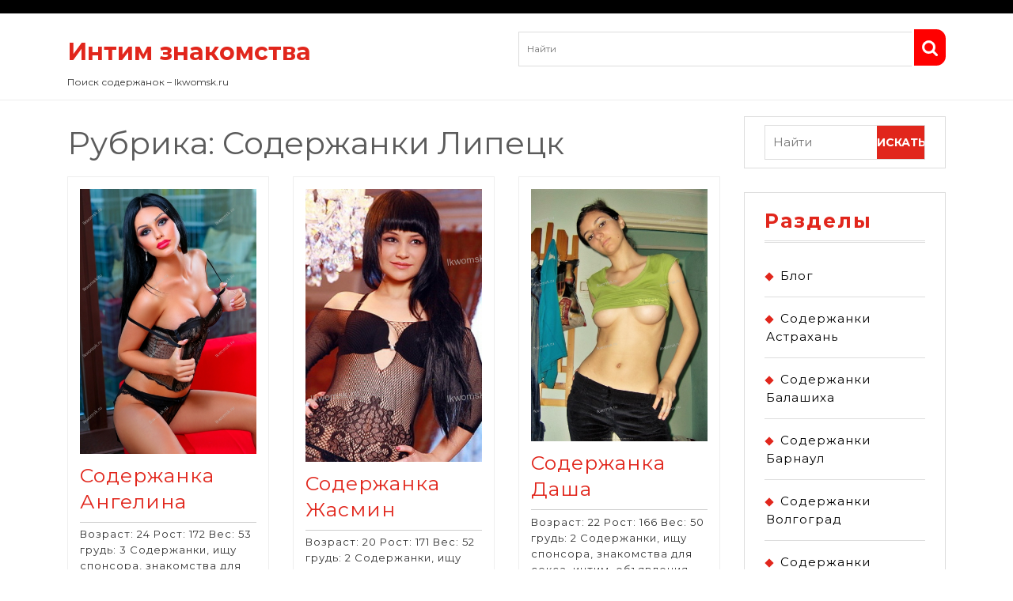

--- FILE ---
content_type: text/html; charset=UTF-8
request_url: https://lkwomsk.ru/soderzhanka-lipetsk/
body_size: 7613
content:
<!DOCTYPE html>

<html lang="ru-RU" prefix="og: http://ogp.me/ns#">

<head>
  <meta charset="UTF-8">
  <meta name="viewport" content="width=device-width">
  <link rel="profile" href="https://gmpg.org/xfn/11">
  <title>Содержанки Липецк</title>
<meta name="keywords" content="Объявления содержанок Липецка, ищу спонсора, секс без обязательств, знакомства для секса, интим знакомства" />
<!-- This site is optimized with the Yoast SEO plugin v9.5 - https://yoast.com/wordpress/plugins/seo/ -->
<meta name="description" content="Сайт для поиска содержанки в городе Липецк. Обеспеченный мужчина найдет себе лучшую содержанку из Липецка прям тут."/>
<link rel="canonical" href="https://lkwomsk.ru/soderzhanka-lipetsk/" />
<meta property="og:locale" content="ru_RU" />
<meta property="og:type" content="object" />
<meta property="og:title" content="Содержанки Липецк" />
<meta property="og:description" content="Сайт для поиска содержанки в городе Липецк. Обеспеченный мужчина найдет себе лучшую содержанку из Липецка прям тут." />
<meta property="og:url" content="https://lkwomsk.ru/soderzhanka-lipetsk/" />
<meta property="og:site_name" content="Интим знакомства" />
<meta name="twitter:card" content="summary_large_image" />
<meta name="twitter:description" content="Сайт для поиска содержанки в городе Липецк. Обеспеченный мужчина найдет себе лучшую содержанку из Липецка прям тут." />
<meta name="twitter:title" content="Содержанки Липецк" />
<script type='application/ld+json'>{"@context":"https://schema.org","@type":"BreadcrumbList","itemListElement":[{"@type":"ListItem","position":1,"item":{"@id":"https://lkwomsk.ru/","name":"\u0421\u043e\u0434\u0435\u0440\u0436\u0430\u043d\u043a\u0438 \u043e\u043d\u043b\u0430\u0439\u043d"}},{"@type":"ListItem","position":2,"item":{"@id":"https://lkwomsk.ru/soderzhanka-lipetsk/","name":"\u0421\u043e\u0434\u0435\u0440\u0436\u0430\u043d\u043a\u0438 \u041b\u0438\u043f\u0435\u0446\u043a"}}]}</script>
<!-- / Yoast SEO plugin. -->

<link rel='dns-prefetch' href='//fonts.googleapis.com' />
<link rel='dns-prefetch' href='//s.w.org' />
<link rel="alternate" type="application/rss+xml" title="Интим знакомства &raquo; Лента" href="https://lkwomsk.ru/feed/" />
<link rel="alternate" type="application/rss+xml" title="Интим знакомства &raquo; Лента комментариев" href="https://lkwomsk.ru/comments/feed/" />
<link rel="alternate" type="application/rss+xml" title="Интим знакомства &raquo; Лента рубрики Содержанки Липецк" href="https://lkwomsk.ru/soderzhanka-lipetsk/feed/" />
		<script type="text/javascript">
			window._wpemojiSettings = {"baseUrl":"https:\/\/s.w.org\/images\/core\/emoji\/11\/72x72\/","ext":".png","svgUrl":"https:\/\/s.w.org\/images\/core\/emoji\/11\/svg\/","svgExt":".svg","source":{"concatemoji":"https:\/\/lkwomsk.ru\/wp-includes\/js\/wp-emoji-release.min.js?ver=441583678a38ab494497992369dc8ce1"}};
			!function(e,a,t){var n,r,o,i=a.createElement("canvas"),p=i.getContext&&i.getContext("2d");function s(e,t){var a=String.fromCharCode;p.clearRect(0,0,i.width,i.height),p.fillText(a.apply(this,e),0,0);e=i.toDataURL();return p.clearRect(0,0,i.width,i.height),p.fillText(a.apply(this,t),0,0),e===i.toDataURL()}function c(e){var t=a.createElement("script");t.src=e,t.defer=t.type="text/javascript",a.getElementsByTagName("head")[0].appendChild(t)}for(o=Array("flag","emoji"),t.supports={everything:!0,everythingExceptFlag:!0},r=0;r<o.length;r++)t.supports[o[r]]=function(e){if(!p||!p.fillText)return!1;switch(p.textBaseline="top",p.font="600 32px Arial",e){case"flag":return s([55356,56826,55356,56819],[55356,56826,8203,55356,56819])?!1:!s([55356,57332,56128,56423,56128,56418,56128,56421,56128,56430,56128,56423,56128,56447],[55356,57332,8203,56128,56423,8203,56128,56418,8203,56128,56421,8203,56128,56430,8203,56128,56423,8203,56128,56447]);case"emoji":return!s([55358,56760,9792,65039],[55358,56760,8203,9792,65039])}return!1}(o[r]),t.supports.everything=t.supports.everything&&t.supports[o[r]],"flag"!==o[r]&&(t.supports.everythingExceptFlag=t.supports.everythingExceptFlag&&t.supports[o[r]]);t.supports.everythingExceptFlag=t.supports.everythingExceptFlag&&!t.supports.flag,t.DOMReady=!1,t.readyCallback=function(){t.DOMReady=!0},t.supports.everything||(n=function(){t.readyCallback()},a.addEventListener?(a.addEventListener("DOMContentLoaded",n,!1),e.addEventListener("load",n,!1)):(e.attachEvent("onload",n),a.attachEvent("onreadystatechange",function(){"complete"===a.readyState&&t.readyCallback()})),(n=t.source||{}).concatemoji?c(n.concatemoji):n.wpemoji&&n.twemoji&&(c(n.twemoji),c(n.wpemoji)))}(window,document,window._wpemojiSettings);
		</script>
		<style type="text/css">
img.wp-smiley,
img.emoji {
	display: inline !important;
	border: none !important;
	box-shadow: none !important;
	height: 1em !important;
	width: 1em !important;
	margin: 0 .07em !important;
	vertical-align: -0.1em !important;
	background: none !important;
	padding: 0 !important;
}
</style>
<link rel='stylesheet' id='wp-block-library-css'  href='https://lkwomsk.ru/wp-includes/css/dist/block-library/style.min.css?ver=441583678a38ab494497992369dc8ce1' type='text/css' media='all' />
<link rel='stylesheet' id='vw-ecommerce-shop-font-css'  href='//fonts.googleapis.com/css?family=PT+Sans%3A300%2C400%2C600%2C700%2C800%2C900%7CRoboto%3A400%2C700%7CRoboto+Condensed%3A400%2C700%7COpen+Sans%7COverpass%7CMontserrat%3A300%2C400%2C600%2C700%2C800%2C900%7CPlayball%3A300%2C400%2C600%2C700%2C800%2C900%7CAlegreya%3A300%2C400%2C600%2C700%2C800%2C900%7CJulius+Sans+One%7CArsenal%7CSlabo%7CLato%7COverpass+Mono%7CSource+Sans+Pro%7CRaleway%7CMerriweather%7CDroid+Sans%7CRubik%7CLora%7CUbuntu%7CCabin%7CArimo%7CPlayfair+Display%7CQuicksand%7CPadauk%7CMuli%7CInconsolata%7CBitter%7CPacifico%7CIndie+Flower%7CVT323%7CDosis%7CFrank+Ruhl+Libre%7CFjalla+One%7COxygen%7CArvo%7CNoto+Serif%7CLobster%7CCrimson+Text%7CYanone+Kaffeesatz%7CAnton%7CLibre+Baskerville%7CBree+Serif%7CGloria+Hallelujah%7CJosefin+Sans%7CAbril+Fatface%7CVarela+Round%7CVampiro+One%7CShadows+Into+Light%7CCuprum%7CRokkitt%7CVollkorn%7CFrancois+One%7COrbitron%7CPatua+One%7CAcme%7CSatisfy%7CJosefin+Slab%7CQuattrocento+Sans%7CArchitects+Daughter%7CRusso+One%7CMonda%7CRighteous%7CLobster+Two%7CHammersmith+One%7CCourgette%7CPermanent+Marker%7CCherry+Swash%7CCormorant+Garamond%7CPoiret+One%7CBenchNine%7CEconomica%7CHandlee%7CCardo%7CAlfa+Slab+One%7CAveria+Serif+Libre%7CCookie%7CChewy%7CGreat+Vibes%7CComing+Soon%7CPhilosopher%7CDays+One%7CKanit%7CShrikhand%7CTangerine%7CIM+Fell+English+SC%7CBoogaloo%7CBangers%7CFredoka+One%7CBad+Script%7CVolkhov%7CShadows+Into+Light+Two%7CMarck+Script%7CSacramento%7CUnica+One&#038;ver=441583678a38ab494497992369dc8ce1' type='text/css' media='all' />
<link rel='stylesheet' id='bootstrap-css'  href='https://lkwomsk.ru/wp-content/themes/vw-ecommerce-shop/css/bootstrap.css?ver=441583678a38ab494497992369dc8ce1' type='text/css' media='all' />
<link rel='stylesheet' id='vw-ecommerce-shop-basic-style-css'  href='https://lkwomsk.ru/wp-content/themes/vw-ecommerce-shop/style.css?ver=441583678a38ab494497992369dc8ce1' type='text/css' media='all' />
<style id='vw-ecommerce-shop-basic-style-inline-css' type='text/css'>

			p,span{
			    color:!important;
			    font-family: !important;
			    font-size: !important;
			}
			a{
			    color:!important;
			    font-family: !important;
			}
			li{
			    color:!important;
			    font-family: !important;
			}
			h1{
			    color:!important;
			    font-family: !important;
			    font-size: !important;
			}
			h2{
			    color:!important;
			    font-family: !important;
			    font-size: !important;
			}
			h3{
			    color:!important;
			    font-family: !important;
			    font-size: !important;
			}
			h4{
			    color:!important;
			    font-family: !important;
			    font-size: !important;
			}
			h5{
			    color:!important;
			    font-family: !important;
			    font-size: !important;
			}
			h6{
			    color:!important;
			    font-family: !important;
			    font-size: !important;
			}

			
</style>
<link rel='stylesheet' id='effect-css'  href='https://lkwomsk.ru/wp-content/themes/vw-ecommerce-shop/css/effect.css?ver=441583678a38ab494497992369dc8ce1' type='text/css' media='all' />
<link rel='stylesheet' id='font-awesome-css'  href='https://lkwomsk.ru/wp-content/themes/vw-ecommerce-shop/css/fontawesome-all.css?ver=441583678a38ab494497992369dc8ce1' type='text/css' media='all' />
<link rel='stylesheet' id='nivo-style-css'  href='https://lkwomsk.ru/wp-content/themes/vw-ecommerce-shop/css/nivo-slider.css?ver=441583678a38ab494497992369dc8ce1' type='text/css' media='all' />
<link rel='stylesheet' id='dashicons-css'  href='https://lkwomsk.ru/wp-includes/css/dashicons.min.css?ver=441583678a38ab494497992369dc8ce1' type='text/css' media='all' />
<!--[if IE]>
<link rel='stylesheet' id='vw-ecommerce-shop-ie-css'  href='https://lkwomsk.ru/wp-content/themes/vw-ecommerce-shop/css/ie.css?ver=441583678a38ab494497992369dc8ce1' type='text/css' media='all' />
<![endif]-->
<link rel='stylesheet' id='rpt_front_style-css'  href='https://lkwomsk.ru/wp-content/plugins/related-posts-thumbnails/assets/css/front.css?ver=1.6.2' type='text/css' media='all' />
<link rel='stylesheet' id='fancybox-css'  href='https://lkwomsk.ru/wp-content/plugins/easy-fancybox/fancybox/jquery.fancybox.1.3.21.min.css' type='text/css' media='screen' />
<script type='text/javascript' src='https://lkwomsk.ru/wp-includes/js/jquery/jquery.js?ver=1.12.4'></script>
<script type='text/javascript' src='https://lkwomsk.ru/wp-includes/js/jquery/jquery-migrate.min.js?ver=1.4.1'></script>
<script type='text/javascript' src='https://lkwomsk.ru/wp-content/themes/vw-ecommerce-shop/js/jquery.nivo.slider.js?ver=441583678a38ab494497992369dc8ce1'></script>
<script type='text/javascript' src='https://lkwomsk.ru/wp-content/themes/vw-ecommerce-shop/js/custom.js?ver=441583678a38ab494497992369dc8ce1'></script>
<link rel='https://api.w.org/' href='https://lkwomsk.ru/wp-json/' />
<link rel="EditURI" type="application/rsd+xml" title="RSD" href="https://lkwomsk.ru/xmlrpc.php?rsd" />
<link rel="wlwmanifest" type="application/wlwmanifest+xml" href="https://lkwomsk.ru/wp-includes/wlwmanifest.xml" /> 

      <style>
      #related_posts_thumbnails li{
          border-right: 1px solid #dddddd;
          background-color: #ffffff      }
      #related_posts_thumbnails li:hover{
          background-color: #eeeeee;
      }
      .relpost_content{
          font-size: 12px;
          color: #333333;
      }
      .relpost-block-single{
          background-color: #ffffff;
          border-right: 1px solid  #dddddd;
          border-left: 1px solid  #dddddd;
          margin-right: -1px;
      }
      .relpost-block-single:hover{
          background-color: #eeeeee;
      }
      </style>

  <link rel="icon" href="https://lkwomsk.ru/wp-content/uploads/2018/09/cropped-lips-sex-pink-icon-women-vector-2727897-1-32x32.jpg" sizes="32x32" />
<link rel="icon" href="https://lkwomsk.ru/wp-content/uploads/2018/09/cropped-lips-sex-pink-icon-women-vector-2727897-1-192x192.jpg" sizes="192x192" />
<link rel="apple-touch-icon-precomposed" href="https://lkwomsk.ru/wp-content/uploads/2018/09/cropped-lips-sex-pink-icon-women-vector-2727897-1-180x180.jpg" />
<meta name="msapplication-TileImage" content="https://lkwomsk.ru/wp-content/uploads/2018/09/cropped-lips-sex-pink-icon-women-vector-2727897-1-270x270.jpg" />
		<style type="text/css" id="wp-custom-css">
			.metabox {

display:none;

}		</style>
	</head>

<body data-rsssl=1 class="archive category category-soderzhanka-lipetsk category-18">
  <div class="toggle"><a class="toggleMenu" href="#">Меню</a></div>
  
<div class="topbar">
  <div class="container">
    <div class="row">
      <div class="col-md-6 col-sm-6">
        <div class="row">
          <div class="top-contact col-md-3 col-xs-12 col-sm-4">
                      </div>      
          <div class="top-contact col-md-3 col-xs-12 col-sm-4">
                      </div>
          <div class="top-contact col-md-3 col-xs-12 col-sm-4">
                      </div>
          <div class="top-contact col-md-3 col-xs-12 col-sm-4">
                      </div>
        </div>
      </div>
      <div class="social-media col-md-6 col-sm-6 col-xs-12">
                                      </div>
    </div>
  </div>
  <div class="clearfix"></div>
</div>

<div id="header">
  <div class="container">
    <div class="row">
      <div class="col-md-6 col-sm-6 col-xs-12">
        <div class="logo">        
                      <h1><a href="https://lkwomsk.ru/" rel="home">Интим знакомства</a></h1>
             
              <p class="site-description">Поиск содержанок &#8211; lkwomsk.ru</p>       
                  </div>
      </div>
      <div class="side_search col-md-6 col-sm-6">      
        <div class="search_form">
          <form role="search" method="get" class="search-form" action="https://lkwomsk.ru/">
	<label>
		<input type="search" class="search-field" placeholder="Найти" value="" name="s">
	</label>
	<input type="submit" class="search-submit" value="Искать">
</form>        </div>
      </div>
    </div>
  </div>
  <div class="menubox">
    <div class="container">
      <div class="row">
          <div class="col-md-3 col-sm-3">
          </div>
          <div class="col-md-9 col-sm-9">
            <div class="nav">
              <div class="menu"></div>
            </div>
          </div>
      </div>
    </div>
  </div>
  <div class="clearfix"></div>
</div>

  
<div class="container">
  <div class="middle-align">
          <div class="row">
        <div id="our-services" class="services flipInX col-md-9 col-sm-9">
          <h1 class="page-title">Рубрика: Содержанки Липецк</h1>   
          <div class="row">       
            <div class="col-md-4 col-sm-4">
	<div id="post-1173" class="inner-service post-1173 post type-post status-publish format-standard has-post-thumbnail hentry category-soderzhanka-lipetsk">
	    <div class="post-main-box">
	      	<div class="box-image">
	          <img width="799" height="1200" src="https://lkwomsk.ru/wp-content/uploads/2018/09/20180907-3709641909.jpg" class="attachment-post-thumbnail size-post-thumbnail wp-post-image" alt="" srcset="https://lkwomsk.ru/wp-content/uploads/2018/09/20180907-3709641909.jpg 799w, https://lkwomsk.ru/wp-content/uploads/2018/09/20180907-3709641909-200x300.jpg 200w, https://lkwomsk.ru/wp-content/uploads/2018/09/20180907-3709641909-768x1153.jpg 768w, https://lkwomsk.ru/wp-content/uploads/2018/09/20180907-3709641909-682x1024.jpg 682w" sizes="(max-width: 799px) 100vw, 799px" />  
	        </div>
	        <h3 class="section-title"><a href="https://lkwomsk.ru/soderzhanka-angelina/" title="Содержанка Ангелина">Содержанка Ангелина</a></h3>      
	        <div class="new-text">
	          <p>Возраст: 24 Рост: 172 Вес: 53 грудь: 3 Содержанки, ищу спонсора, знакомства для секса, интим, объявления, Липецк</p>
	        </div>
	        <div class="content-bttn">
	          <a href="https://lkwomsk.ru/soderzhanka-angelina/" class="blogbutton-small hvr-sweep-to-right" title="Подробнее">Подробнее</a>
	        </div>
	    </div>
	    <div class="clearfix"></div>
  	</div>
</div><div class="col-md-4 col-sm-4">
	<div id="post-1166" class="inner-service post-1166 post type-post status-publish format-standard has-post-thumbnail hentry category-soderzhanka-lipetsk">
	    <div class="post-main-box">
	      	<div class="box-image">
	          <img width="388" height="600" src="https://lkwomsk.ru/wp-content/uploads/2018/09/20180907-591802902.jpg" class="attachment-post-thumbnail size-post-thumbnail wp-post-image" alt="" srcset="https://lkwomsk.ru/wp-content/uploads/2018/09/20180907-591802902.jpg 388w, https://lkwomsk.ru/wp-content/uploads/2018/09/20180907-591802902-194x300.jpg 194w" sizes="(max-width: 388px) 100vw, 388px" />  
	        </div>
	        <h3 class="section-title"><a href="https://lkwomsk.ru/soderzhanka-zhasmin/" title="Содержанка Жасмин">Содержанка Жасмин</a></h3>      
	        <div class="new-text">
	          <p>Возраст: 20 Рост: 171 Вес: 52 грудь: 2 Содержанки, ищу спонсора, знакомства для секса, интим, объявления, Липецк</p>
	        </div>
	        <div class="content-bttn">
	          <a href="https://lkwomsk.ru/soderzhanka-zhasmin/" class="blogbutton-small hvr-sweep-to-right" title="Подробнее">Подробнее</a>
	        </div>
	    </div>
	    <div class="clearfix"></div>
  	</div>
</div><div class="col-md-4 col-sm-4">
	<div id="post-1159" class="inner-service post-1159 post type-post status-publish format-standard has-post-thumbnail hentry category-soderzhanka-lipetsk">
	    <div class="post-main-box">
	      	<div class="box-image">
	          <img width="838" height="1200" src="https://lkwomsk.ru/wp-content/uploads/2018/09/20180907-3521037738.jpg" class="attachment-post-thumbnail size-post-thumbnail wp-post-image" alt="" srcset="https://lkwomsk.ru/wp-content/uploads/2018/09/20180907-3521037738.jpg 838w, https://lkwomsk.ru/wp-content/uploads/2018/09/20180907-3521037738-210x300.jpg 210w, https://lkwomsk.ru/wp-content/uploads/2018/09/20180907-3521037738-768x1100.jpg 768w, https://lkwomsk.ru/wp-content/uploads/2018/09/20180907-3521037738-715x1024.jpg 715w" sizes="(max-width: 838px) 100vw, 838px" />  
	        </div>
	        <h3 class="section-title"><a href="https://lkwomsk.ru/soderzhanka-dasha-3/" title="Содержанка Даша">Содержанка Даша</a></h3>      
	        <div class="new-text">
	          <p>Возраст: 22 Рост: 166 Вес: 50 грудь: 2 Содержанки, ищу спонсора, знакомства для секса, интим, объявления, Липецк</p>
	        </div>
	        <div class="content-bttn">
	          <a href="https://lkwomsk.ru/soderzhanka-dasha-3/" class="blogbutton-small hvr-sweep-to-right" title="Подробнее">Подробнее</a>
	        </div>
	    </div>
	    <div class="clearfix"></div>
  	</div>
</div><div class="col-md-4 col-sm-4">
	<div id="post-1155" class="inner-service post-1155 post type-post status-publish format-standard has-post-thumbnail hentry category-soderzhanka-lipetsk">
	    <div class="post-main-box">
	      	<div class="box-image">
	          <img width="337" height="600" src="https://lkwomsk.ru/wp-content/uploads/2018/09/20180907-3767934642.jpg" class="attachment-post-thumbnail size-post-thumbnail wp-post-image" alt="" srcset="https://lkwomsk.ru/wp-content/uploads/2018/09/20180907-3767934642.jpg 337w, https://lkwomsk.ru/wp-content/uploads/2018/09/20180907-3767934642-169x300.jpg 169w" sizes="(max-width: 337px) 100vw, 337px" />  
	        </div>
	        <h3 class="section-title"><a href="https://lkwomsk.ru/soderzhanka-aleksandra/" title="Содержанка Александра">Содержанка Александра</a></h3>      
	        <div class="new-text">
	          <p>Возраст: 40 Рост: 160 Вес: 55 грудь: 3 Содержанки, ищу спонсора, знакомства для секса, интим, объявления, Липецк</p>
	        </div>
	        <div class="content-bttn">
	          <a href="https://lkwomsk.ru/soderzhanka-aleksandra/" class="blogbutton-small hvr-sweep-to-right" title="Подробнее">Подробнее</a>
	        </div>
	    </div>
	    <div class="clearfix"></div>
  	</div>
</div><div class="col-md-4 col-sm-4">
	<div id="post-1149" class="inner-service post-1149 post type-post status-publish format-standard has-post-thumbnail hentry category-soderzhanka-lipetsk">
	    <div class="post-main-box">
	      	<div class="box-image">
	          <img width="853" height="1200" src="https://lkwomsk.ru/wp-content/uploads/2018/09/20180907-377601770.jpg" class="attachment-post-thumbnail size-post-thumbnail wp-post-image" alt="" srcset="https://lkwomsk.ru/wp-content/uploads/2018/09/20180907-377601770.jpg 853w, https://lkwomsk.ru/wp-content/uploads/2018/09/20180907-377601770-213x300.jpg 213w, https://lkwomsk.ru/wp-content/uploads/2018/09/20180907-377601770-768x1080.jpg 768w, https://lkwomsk.ru/wp-content/uploads/2018/09/20180907-377601770-728x1024.jpg 728w" sizes="(max-width: 853px) 100vw, 853px" />  
	        </div>
	        <h3 class="section-title"><a href="https://lkwomsk.ru/soderzhanka-sasha-8/" title="Содержанка Саша">Содержанка Саша</a></h3>      
	        <div class="new-text">
	          <p>Возраст: 40 Рост: 170 Вес: 61 грудь: 4 Содержанки, ищу спонсора, знакомства для секса, интим, объявления, Липецк</p>
	        </div>
	        <div class="content-bttn">
	          <a href="https://lkwomsk.ru/soderzhanka-sasha-8/" class="blogbutton-small hvr-sweep-to-right" title="Подробнее">Подробнее</a>
	        </div>
	    </div>
	    <div class="clearfix"></div>
  	</div>
</div><div class="col-md-4 col-sm-4">
	<div id="post-1145" class="inner-service post-1145 post type-post status-publish format-standard has-post-thumbnail hentry category-soderzhanka-lipetsk">
	    <div class="post-main-box">
	      	<div class="box-image">
	          <img width="855" height="1200" src="https://lkwomsk.ru/wp-content/uploads/2018/09/20180907-3885149855.jpg" class="attachment-post-thumbnail size-post-thumbnail wp-post-image" alt="" srcset="https://lkwomsk.ru/wp-content/uploads/2018/09/20180907-3885149855.jpg 855w, https://lkwomsk.ru/wp-content/uploads/2018/09/20180907-3885149855-214x300.jpg 214w, https://lkwomsk.ru/wp-content/uploads/2018/09/20180907-3885149855-768x1078.jpg 768w, https://lkwomsk.ru/wp-content/uploads/2018/09/20180907-3885149855-730x1024.jpg 730w" sizes="(max-width: 855px) 100vw, 855px" />  
	        </div>
	        <h3 class="section-title"><a href="https://lkwomsk.ru/soderzhanka-aleksa/" title="Содержанка Алекса">Содержанка Алекса</a></h3>      
	        <div class="new-text">
	          <p>Возраст: 25 Рост: 168 Вес: 50 грудь: 3 Содержанки, ищу спонсора, знакомства для секса, интим, объявления, Липецк</p>
	        </div>
	        <div class="content-bttn">
	          <a href="https://lkwomsk.ru/soderzhanka-aleksa/" class="blogbutton-small hvr-sweep-to-right" title="Подробнее">Подробнее</a>
	        </div>
	    </div>
	    <div class="clearfix"></div>
  	</div>
</div><div class="col-md-4 col-sm-4">
	<div id="post-1139" class="inner-service post-1139 post type-post status-publish format-standard has-post-thumbnail hentry category-soderzhanka-lipetsk">
	    <div class="post-main-box">
	      	<div class="box-image">
	          <img width="798" height="1200" src="https://lkwomsk.ru/wp-content/uploads/2018/09/20180907-276104994.jpg" class="attachment-post-thumbnail size-post-thumbnail wp-post-image" alt="" srcset="https://lkwomsk.ru/wp-content/uploads/2018/09/20180907-276104994.jpg 798w, https://lkwomsk.ru/wp-content/uploads/2018/09/20180907-276104994-200x300.jpg 200w, https://lkwomsk.ru/wp-content/uploads/2018/09/20180907-276104994-768x1155.jpg 768w, https://lkwomsk.ru/wp-content/uploads/2018/09/20180907-276104994-681x1024.jpg 681w" sizes="(max-width: 798px) 100vw, 798px" />  
	        </div>
	        <h3 class="section-title"><a href="https://lkwomsk.ru/soderzhanka-kira-2/" title="Содержанка Кира">Содержанка Кира</a></h3>      
	        <div class="new-text">
	          <p>Возраст: 23 Рост: 165 Вес: 45 грудь: 2 Содержанки, ищу спонсора, знакомства для секса, интим, объявления, Липецк</p>
	        </div>
	        <div class="content-bttn">
	          <a href="https://lkwomsk.ru/soderzhanka-kira-2/" class="blogbutton-small hvr-sweep-to-right" title="Подробнее">Подробнее</a>
	        </div>
	    </div>
	    <div class="clearfix"></div>
  	</div>
</div><div class="col-md-4 col-sm-4">
	<div id="post-1133" class="inner-service post-1133 post type-post status-publish format-standard has-post-thumbnail hentry category-soderzhanka-lipetsk">
	    <div class="post-main-box">
	      	<div class="box-image">
	          <img width="799" height="1200" src="https://lkwomsk.ru/wp-content/uploads/2018/09/20180907-1304855935.jpg" class="attachment-post-thumbnail size-post-thumbnail wp-post-image" alt="" srcset="https://lkwomsk.ru/wp-content/uploads/2018/09/20180907-1304855935.jpg 799w, https://lkwomsk.ru/wp-content/uploads/2018/09/20180907-1304855935-200x300.jpg 200w, https://lkwomsk.ru/wp-content/uploads/2018/09/20180907-1304855935-768x1153.jpg 768w, https://lkwomsk.ru/wp-content/uploads/2018/09/20180907-1304855935-682x1024.jpg 682w" sizes="(max-width: 799px) 100vw, 799px" />  
	        </div>
	        <h3 class="section-title"><a href="https://lkwomsk.ru/soderzhanka-liza-4/" title="Содержанка Лиза">Содержанка Лиза</a></h3>      
	        <div class="new-text">
	          <p>Возраст: 20 Рост: 170 Вес: 52 грудь: 2 Содержанки, ищу спонсора, знакомства для секса, интим, объявления, Липецк</p>
	        </div>
	        <div class="content-bttn">
	          <a href="https://lkwomsk.ru/soderzhanka-liza-4/" class="blogbutton-small hvr-sweep-to-right" title="Подробнее">Подробнее</a>
	        </div>
	    </div>
	    <div class="clearfix"></div>
  	</div>
</div><div class="col-md-4 col-sm-4">
	<div id="post-1126" class="inner-service post-1126 post type-post status-publish format-standard has-post-thumbnail hentry category-soderzhanka-lipetsk">
	    <div class="post-main-box">
	      	<div class="box-image">
	          <img width="772" height="1200" src="https://lkwomsk.ru/wp-content/uploads/2018/09/20180907-3381003985.jpg" class="attachment-post-thumbnail size-post-thumbnail wp-post-image" alt="" srcset="https://lkwomsk.ru/wp-content/uploads/2018/09/20180907-3381003985.jpg 772w, https://lkwomsk.ru/wp-content/uploads/2018/09/20180907-3381003985-193x300.jpg 193w, https://lkwomsk.ru/wp-content/uploads/2018/09/20180907-3381003985-768x1194.jpg 768w, https://lkwomsk.ru/wp-content/uploads/2018/09/20180907-3381003985-659x1024.jpg 659w" sizes="(max-width: 772px) 100vw, 772px" />  
	        </div>
	        <h3 class="section-title"><a href="https://lkwomsk.ru/soderzhanka-kristina-9/" title="Содержанка Кристина">Содержанка Кристина</a></h3>      
	        <div class="new-text">
	          <p>Возраст: 24 Рост: 167 Вес: 52 грудь: 2 Содержанки, ищу спонсора, знакомства для секса, интим, объявления, Липецк</p>
	        </div>
	        <div class="content-bttn">
	          <a href="https://lkwomsk.ru/soderzhanka-kristina-9/" class="blogbutton-small hvr-sweep-to-right" title="Подробнее">Подробнее</a>
	        </div>
	    </div>
	    <div class="clearfix"></div>
  	</div>
</div><div class="col-md-4 col-sm-4">
	<div id="post-1122" class="inner-service post-1122 post type-post status-publish format-standard has-post-thumbnail hentry category-soderzhanka-lipetsk">
	    <div class="post-main-box">
	      	<div class="box-image">
	          <img width="826" height="1200" src="https://lkwomsk.ru/wp-content/uploads/2018/09/20180907-3976963992.jpg" class="attachment-post-thumbnail size-post-thumbnail wp-post-image" alt="" srcset="https://lkwomsk.ru/wp-content/uploads/2018/09/20180907-3976963992.jpg 826w, https://lkwomsk.ru/wp-content/uploads/2018/09/20180907-3976963992-207x300.jpg 207w, https://lkwomsk.ru/wp-content/uploads/2018/09/20180907-3976963992-768x1116.jpg 768w, https://lkwomsk.ru/wp-content/uploads/2018/09/20180907-3976963992-705x1024.jpg 705w" sizes="(max-width: 826px) 100vw, 826px" />  
	        </div>
	        <h3 class="section-title"><a href="https://lkwomsk.ru/soderzhanka-albina/" title="Содержанка Альбина">Содержанка Альбина</a></h3>      
	        <div class="new-text">
	          <p>Возраст: 23 Рост: 168 Вес: 53 грудь: 3 Содержанки, ищу спонсора, знакомства для секса, интим, объявления, Липецк</p>
	        </div>
	        <div class="content-bttn">
	          <a href="https://lkwomsk.ru/soderzhanka-albina/" class="blogbutton-small hvr-sweep-to-right" title="Подробнее">Подробнее</a>
	        </div>
	    </div>
	    <div class="clearfix"></div>
  	</div>
</div>          </div>
          <div class="navigation">
                          <div class="clearfix"></div>
          </div>
        </div>
        <div class="col-md-3 col-sm-3" id="sidebar"><aside id="search-2" class="widget widget_search"><form role="search" method="get" class="search-form" action="https://lkwomsk.ru/">
	<label>
		<input type="search" class="search-field" placeholder="Найти" value="" name="s">
	</label>
	<input type="submit" class="search-submit" value="Искать">
</form></aside><aside id="categories-2" class="widget widget_categories"><h3 class="widget-title">Разделы</h3>		<ul>
	<li class="cat-item cat-item-37"><a href="https://lkwomsk.ru/blog/" >Блог</a>
</li>
	<li class="cat-item cat-item-30"><a href="https://lkwomsk.ru/soderzhanka-astrakhan/" >Содержанки Астрахань</a>
</li>
	<li class="cat-item cat-item-17"><a href="https://lkwomsk.ru/soderzhanka-balashikha/" >Содержанки Балашиха</a>
</li>
	<li class="cat-item cat-item-36"><a href="https://lkwomsk.ru/soderzhanka-barnaul/" title="Шлюхи и проститутки Питера на p.deva4ki.info">Содержанки Барнаул</a>
</li>
	<li class="cat-item cat-item-9"><a href="https://lkwomsk.ru/soderzhanka-volgograd/" >Содержанки Волгоград</a>
</li>
	<li class="cat-item cat-item-33"><a href="https://lkwomsk.ru/soderzhanka-voronezh/" >Содержанки Воронежа</a>
</li>
	<li class="cat-item cat-item-32"><a href="https://lkwomsk.ru/soderzhanka-izhevsk/" >Содержанки Ижевск</a>
</li>
	<li class="cat-item cat-item-10"><a href="https://lkwomsk.ru/soderzhanka-irkutsk/" >Содержанки Иркутск</a>
</li>
	<li class="cat-item cat-item-15"><a href="https://lkwomsk.ru/soderzhanka-kaliningrad/" >Содержанки Калининград</a>
</li>
	<li class="cat-item cat-item-29"><a href="https://lkwomsk.ru/soderzhanka-kemerovo/" >Содержанки Кемерово</a>
</li>
	<li class="cat-item cat-item-11"><a href="https://lkwomsk.ru/soderzhanka-kirov/" >Содержанки Киров</a>
</li>
	<li class="cat-item cat-item-14"><a href="https://lkwomsk.ru/soderzhanka-krasnodar/" >Содержанки Краснодар</a>
</li>
	<li class="cat-item cat-item-5"><a href="https://lkwomsk.ru/soderzhanka-krasnoyarsk/" >Содержанки Красноярск</a>
</li>
	<li class="cat-item cat-item-13"><a href="https://lkwomsk.ru/soderzhanka-kursk/" >Содержанки Курск</a>
</li>
	<li class="cat-item cat-item-18 current-cat"><a href="https://lkwomsk.ru/soderzhanka-lipetsk/" >Содержанки Липецк</a>
</li>
	<li class="cat-item cat-item-8"><a href="https://lkwomsk.ru/soderzhanka-magnitogorsk/" >Содержанки Магнитогорск</a>
</li>
	<li class="cat-item cat-item-27"><a href="https://lkwomsk.ru/soderzhanka-novokuznetsk/" >Содержанки Новокузнецк</a>
</li>
	<li class="cat-item cat-item-34"><a href="https://lkwomsk.ru/soderzhanka-orenburg/" >Содержанки Оренбург</a>
</li>
	<li class="cat-item cat-item-7"><a href="https://lkwomsk.ru/soderzhanka-penza/" >Содержанки Пенза</a>
</li>
	<li class="cat-item cat-item-12"><a href="https://lkwomsk.ru/soderzhanka-perm/" >Содержанки Пермь</a>
</li>
	<li class="cat-item cat-item-3"><a href="https://lkwomsk.ru/soderzhanka-ryazan/" >Содержанки Рязань</a>
</li>
	<li class="cat-item cat-item-2"><a href="https://lkwomsk.ru/soderzhanka-saratov/" >Содержанки Саратова</a>
</li>
	<li class="cat-item cat-item-31"><a href="https://lkwomsk.ru/soderzhanka-sevastopol/" >Содержанки Севастополь</a>
</li>
	<li class="cat-item cat-item-4"><a href="https://lkwomsk.ru/soderzhanka-stavropol/" >Содержанки Ставрополь</a>
</li>
	<li class="cat-item cat-item-19"><a href="https://lkwomsk.ru/soderzhanka-sterlitamak/" >Содержанки Стерлитамак</a>
</li>
	<li class="cat-item cat-item-25"><a href="https://lkwomsk.ru/soderzhanka-tver/" >Содержанки Тверь</a>
</li>
	<li class="cat-item cat-item-23"><a href="https://lkwomsk.ru/soderzhanka-tolyatti/" >Содержанки Тольятти</a>
</li>
	<li class="cat-item cat-item-6"><a href="https://lkwomsk.ru/soderzhanka-tomsk/" >Содержанки Томск</a>
</li>
	<li class="cat-item cat-item-20"><a href="https://lkwomsk.ru/soderzhanka-tula/" >Содержанки Тула</a>
</li>
	<li class="cat-item cat-item-22"><a href="https://lkwomsk.ru/soderzhanka-tyumen/" >Содержанки Тюмень</a>
</li>
	<li class="cat-item cat-item-24"><a href="https://lkwomsk.ru/soderzhanka-ulan-ude/" >Содержанки Улан-Удэ</a>
</li>
	<li class="cat-item cat-item-26"><a href="https://lkwomsk.ru/soderzhanka-ulyanovsk/" >Содержанки Ульяновск</a>
</li>
	<li class="cat-item cat-item-16"><a href="https://lkwomsk.ru/soderzhanka-khabarovsk/" title="Шлюхи Хабаровска на dosugkhabarovsk.com. Сказочные нимфы с сайта dosugkhabarovsk хотят сексуального клиента.">Содержанки Хабаровска</a>
</li>
	<li class="cat-item cat-item-28"><a href="https://lkwomsk.ru/soderzhanka-cheboksary/" >Содержанки Чебоксары</a>
</li>
	<li class="cat-item cat-item-35"><a href="https://lkwomsk.ru/soderzhanka-yaroslavl/" >Содержанки Ярославль</a>
</li>
	<li class="cat-item cat-item-21"><a href="https://lkwomsk.ru/soderzhanka-vladivostok/" >Содержанки во Владивостоке</a>
</li>
		</ul>
</aside></div>
      </div>
        <div class="clearfix"></div>
  </div>
</div>
<div class="clearfix"></div>

<div  id="footer" class="copyright-wrapper">
    <div class="container">
        <div class="row">
            <div class="col-md-3 col-sm-3">
                            </div>
            <div class="col-md-3 col-sm-3">
                            </div>
            <div class="col-md-3 col-sm-3">
                            </div>
            <div class="col-md-3 col-sm-3">
                            </div>
        </div>
    </div>
</div>

<div id="footer-2" class="inner">
  	<div class="copyright text-center">
        <p>WordPress тема для электронной комерции от  <a href=https://www.vwthemes.com target='_blank'>VWThemes</a></p>
  	</div>
  	<div class="clear"></div>
</div>

<script type='text/javascript' src='https://lkwomsk.ru/wp-content/themes/vw-ecommerce-shop/js/bootstrap.js?ver=441583678a38ab494497992369dc8ce1'></script>
<script type='text/javascript' src='https://lkwomsk.ru/wp-content/plugins/easy-fancybox/fancybox/jquery.fancybox.1.3.21.min.js'></script>
<script type='text/javascript'>
var fb_timeout, fb_opts={'overlayShow':true,'hideOnOverlayClick':true,'showCloseButton':true,'margin':20,'centerOnScroll':false,'enableEscapeButton':true,'autoScale':true,'scriptPriority':10 };
if(typeof easy_fancybox_handler==='undefined'){
var easy_fancybox_handler=function(){
jQuery('.nofancybox,a.wp-block-file__button,a.pin-it-button,a[href*="pinterest.com/pin/create"]').addClass('nolightbox');
/* IMG */
var fb_IMG_select='a[href*=".jpg"]:not(.nolightbox,li.nolightbox>a),area[href*=".jpg"]:not(.nolightbox),a[href*=".jpeg"]:not(.nolightbox,li.nolightbox>a),area[href*=".jpeg"]:not(.nolightbox),a[href*=".png"]:not(.nolightbox,li.nolightbox>a),area[href*=".png"]:not(.nolightbox),a[href*=".webp"]:not(.nolightbox,li.nolightbox>a),area[href*=".webp"]:not(.nolightbox)';
jQuery(fb_IMG_select).addClass('fancybox image');
var fb_IMG_sections = jQuery('.gallery,.wp-block-gallery,.tiled-gallery');
fb_IMG_sections.each(function(){jQuery(this).find(fb_IMG_select).attr('rel','gallery-'+fb_IMG_sections.index(this));});
jQuery('a.fancybox,area.fancybox,li.fancybox a').each(function(){jQuery(this).fancybox(jQuery.extend({},fb_opts,{'transitionIn':'elastic','easingIn':'easeOutBack','transitionOut':'elastic','easingOut':'easeInBack','opacity':false,'hideOnContentClick':false,'titleShow':true,'titlePosition':'over','titleFromAlt':true,'showNavArrows':true,'enableKeyboardNav':true,'cyclic':false}))});};
jQuery('a.fancybox-close').on('click',function(e){e.preventDefault();jQuery.fancybox.close()});
};
var easy_fancybox_auto=function(){setTimeout(function(){jQuery('#fancybox-auto').trigger('click')},1000);};
jQuery(easy_fancybox_handler);jQuery(document).on('post-load',easy_fancybox_handler);
jQuery(easy_fancybox_auto);
</script>
<script type='text/javascript' src='https://lkwomsk.ru/wp-content/plugins/easy-fancybox/js/jquery.easing.1.4.1.min.js'></script>
<script type='text/javascript' src='https://lkwomsk.ru/wp-content/plugins/easy-fancybox/js/jquery.mousewheel.3.1.13.min.js'></script>
<script type='text/javascript' src='https://lkwomsk.ru/wp-includes/js/wp-embed.min.js?ver=441583678a38ab494497992369dc8ce1'></script>
<script defer src="https://static.cloudflareinsights.com/beacon.min.js/vcd15cbe7772f49c399c6a5babf22c1241717689176015" integrity="sha512-ZpsOmlRQV6y907TI0dKBHq9Md29nnaEIPlkf84rnaERnq6zvWvPUqr2ft8M1aS28oN72PdrCzSjY4U6VaAw1EQ==" data-cf-beacon='{"version":"2024.11.0","token":"ab4fee2412504ef4a7b895acb64a8545","r":1,"server_timing":{"name":{"cfCacheStatus":true,"cfEdge":true,"cfExtPri":true,"cfL4":true,"cfOrigin":true,"cfSpeedBrain":true},"location_startswith":null}}' crossorigin="anonymous"></script>
</body>
</html>

--- FILE ---
content_type: text/css
request_url: https://lkwomsk.ru/wp-content/themes/vw-ecommerce-shop/style.css?ver=441583678a38ab494497992369dc8ce1
body_size: 8385
content:
/*
Theme Name: VW Ecommerce Shop
Theme URI: https://www.vwthemes.com/free/wp-ecommerce-wordpress-theme/
Author: VW Themes
Author URI: https://www.vwthemes.com/
Description: VW E-commerce Shop theme is the one that can check all the boxes relating to every need of your store. Our multipurpose E-commerce WordPress theme is social media integrated & highly responsive. It is built on bootstrap 4 with using clean coding standards. It is cross-browser & woo commerce compatible, has Call to action button, its SEO & user-friendly and works at its optimal best across all platforms.  You may be a business owner, informative firm, travel agency, designing firm, artist, restaurant owner, construction agency, healthcare firm, digital marketing agency, blogger, corporate business, freelancers, online bookstore, mobile & tablet store, apparel store, fashion store, sport store, handbags store, cosmetics shop, jewellery store and etc. You can set all kinds of stores up with much ease using our theme, as it is made for people like you.  You could be a freelancer or a corporate entity or a sole proprietor. Our theme will boost your business and improve your revenue with the aid of seamless features and exclusive functionalities. Running an online E-commerce store along with your physical store is a hectic task. Your trouble is doubled, when you are not only supposed to take care of the physical presence of the store but you are also required to bring the online store up to speed. That is much like running two branches of a single business. You cannot possibly put your faith into sub-standard things and expect results. E-commerce store should have a theme that is both impressive and lucrative. This medium attracts customers from so many platforms that it becomes important for the theme and the webpage to perform at its 100% at all times. Check Our Demo: https://www.vwthemes.net/vw-ecommerce-theme/
Version:  0.3.4
License: GNU General Public License v3.0
License URI: http://www.gnu.org/licenses/gpl.html
Text Domain: vw-ecommerce-shop
Tags: left-sidebar, right-sidebar, one-column, two-columns, three-columns, four-columns, grid-layout, custom-background, custom-logo, custom-menu, custom-header, custom-colors, editor-style, featured-images, footer-widgets, full-width-template, sticky-post, post-formats, flexible-header, featured-image-header, front-page-post-form, theme-options, translation-ready, threaded-comments, rtl-language-support, blog, e-commerce, portfolio

VW Ecommerce Shop WordPress Theme has been created by VW Themes(vwthemes.com), 2017.
VW Ecommerce Shop WordPress Theme is released under the terms of GNU GPL
*/

/* Basic Style */

*{ 
  margin:0; 
  padding:0; 
  outline:none; 
}

body{ 
  margin:0; 
  padding:0; 
  -ms-word-wrap:break-word; 
  word-wrap:break-word;
  position:relative; 
  font:12px/22px arial; 
  color:#5b5b5b; 
  font-family: Montserrat;
}
img{ 
  margin:0; 
  padding:0; 
  border:none; 
  max-width:100%; 
  height:auto;
}
section img{
  max-width:100%;
}
h1,
h2,
h3,
h4,
h5,
h6{ 
  margin:0;
  padding:10px 0;
}
p{ 
  margin:0 0 15px; 
  padding:0;
  font-size:18px; 
  line-height:normal; 
  font-weight:normal;
}
a{ 
  text-decoration:none; 
  color:#e1261c;
}
a:hover{ 
  text-decoration:none; 
  color:#333;
}
a:focus,
a:hover{
  text-decoration:none !important;
}
ul{ 
  margin:0 0 0 15px; 
  padding:0;
}

:hover{-webkit-transition-duration: 1s;
  -moz-transition-duration: 1s;
  -o-transition-duration: 1s;
  transition-duration: 1s;}


.clear{ 
  clear:both;
}
input[type='submit']:hover{
  cursor: pointer;
}
.center{ 
  text-align:center; 
  margin-bottom:40px;
}
.middle-align{ 
  margin:0 auto; 
  padding:20px 0 20px;
}
.wp-caption{ 
  margin:0; 
  padding:0; 
  font-size:13px; 
  max-width:100%;
}
.wp-caption-text{ 
  margin:0; 
  padding:0; 
}
.screen-reader-text {
  position: absolute;
  top:-9999em;
  left:-9999em;
}
.sticky{ 
  margin:0; 
  padding:0; 
  background-color:#d7d7d7;
}
.sticky .post-main-box {
  background: transparent;
}
.gallery-caption{ 
  margin:0;
  padding:0;
}
.alignleft, 
img.alignleft {
  display: inline; 
  float: left; 
  margin-right:20px; 
  margin-top:4px; 
  margin-bottom:10px; 
  padding:0;
  border:1px solid #bbb;
  padding:5px; 
}
.alignright, 
img.alignright { 
  display: inline; 
  float: right; 
  border:1px solid #bbb; 
  padding:5px;
  margin-bottom:10px;
  margin-left:25px;
}
.aligncenter, 
img.aligncenter {
 clear: both; 
 display: block; 
 margin-left: auto; 
 margin-right: auto; 
 margin-top:0; 
}
.comment-list .comment-content ul { 
  list-style:none; 
  margin-left:15px;
}
.comment-list .comment-content ul li{
  margin:5px;
}
#respond{
  clear:both;
}
.toggleMenu{
  display:none;
}
.bypostauthor{
 margin:0;
 padding:0;
}
small{
  font-size:14px !important;
}

a.small-button{
  background:#3890cb;
  padding:5px 30px; 
  border-radius:3px;
  color:#fff;
  display:table;
  margin:0 auto;
}
a.small-button:hover{
  color:#fff;
  background:#0c5f96;
}

input[type="text"],
input[type="email"],
input[type="phno"], 
textarea{
  border:1px solid #bcbcbc;
  width:100%; 
  font-size:16px;
  padding:10px 10px; 
  margin:0 0 23px 0;
  height:auto;
}
textarea{
  height:111px; 
}
input[type="submit"] {
  text-align:center;
  text-transform:uppercase;
  font-size:18px;
  padding:7px 30px; 
  background:#e1261c;
  font-weight:bold;
  color:#fff;
  margin:23px auto 0; 
  border: none;
  display:table;
}
input[type="submit"]:hover{
  background:#3890cb;
}

/* Sweep To Right */
.hvr-sweep-to-right {
  display: inline-block;
  vertical-align: middle;
  -webkit-transform: translateZ(0);
  transform: translateZ(0);
  box-shadow: 0 0 1px rgba(0, 0, 0, 0);
  -webkit-backface-visibility: hidden;
  backface-visibility: hidden;
  -moz-osx-font-smoothing: grayscale;
  position: relative;
  -webkit-transition-property: color;
  transition-property: color;
  -webkit-transition-duration: 0.3s;
  transition-duration: 0.3s;
}
.hvr-sweep-to-right:before {
  content: "";
  position: absolute;
  z-index: -1;
  top: 0;
  left: 0;
  right: 0;
  bottom: 0;
  background: #e1261c;
  -webkit-transform: scaleX(0);
  transform: scaleX(0);
  -webkit-transform-origin: 0 50%;
  transform-origin: 0 50%;
  -webkit-transition-property: transform;
  transition-property: transform;
  -webkit-transition-duration: 0.3s;
  transition-duration: 0.3s;
  -webkit-transition-timing-function: ease-out;
  transition-timing-function: ease-out;

}
.hvr-sweep-to-right:hover, 
.hvr-sweep-to-right:focus, 
.hvr-sweep-to-right:active {
  color: #fff;
}
.hvr-sweep-to-right:hover:before, 
.hvr-sweep-to-right:focus:before, 
.hvr-sweep-to-right:active:before {
  -webkit-transform: scaleX(1);
  transform: scaleX(1);
}

/* ---------Buttons--------- */
a.button{ 
  border: 2px solid #e1261c;
  color: #e1261c;
  font-size: 16px;
  margin: 20px 0 0;
  padding: 7px 30px;
  text-transform: uppercase;
  font-weight: bold;
}
	
/* ---------HEADER--------- */
.header-image.bg-image img {
  width: 100%;
}
.page-template-custom-home-page .header-image {
  display: none;
}
#header .logo {
  margin: 2% 0;
  text-align: left;
}
#header .logo h1 a{
  padding:0; 
  margin-bottom:8px; 
  font-size:30px; 
  font-weight:bold; 
  margin-top: 0; 
  color:#e1261c;
  text-align:left;
}
#header .logo p {
  font-size: 12px;
  color: #333;
}
#header .header-top{
  background:#000;
  color:#aaaaaa;
}
#header .header-top a{
  color:#aaaaaa;
}
#header .top-contact {
  padding: 20px 0;
  font-size: 15px;
  text-align: right;
  color: #fff;
  font-family: Montserrat;
}
.topbar {
  background: #000;
  padding: 8px 0;
}
.top-contact {
  color: #fff;
  font-size: 11px;
  font-family: Montserrat;
}
.top-contact i {
  color: #e1261c;
  margin-right: 4%;
}
.social-media i {
  color: #fff;
  font-size: 13px;
  margin-left: 6%;
}
.social-media {
  text-align: right;
}
.social-media i:hover {
  color: #e1261c;
}
.search_form label{
  width: 92%;
}
.side_search input[type="search"] {
  border: 1px #ddd solid;
  padding: 10px;
  background: transparent;
  width: 100%;
  border-right: none;
}
.side_search input[type="submit"] {
  background: red url(images/icon.png) no-repeat scroll 10px 14px;
  text-indent: -9999px;
  padding: 12px 20px;
  margin: 0;
  display: inline;
  border-bottom-right-radius: 12px;
  border-top-right-radius: 12px;
}
.search_form {
  margin: 20px 0;
}
.buttonbox a{
  background:#3890cb;
  color:#fff;
  padding:8px 15px;
  display:block;
  margin:27px 0 0 0;
  border-radius:5px;
  text-align:center;
}
.buttonbox a:hover{
  background:#000;
  color:#fff;
}
.menubox {
  background: #eee;
}
.menubox .nav ul li a:hover {
  text-decoration: none;
}
#header .nav{
  padding:0; 
  text-align:left; 
  float:right;
}
#header .nav ul { 
  float:right; 
  margin:0; 
  padding:0; 
  font-weight:400; 
  font-size:14px;
  text-transform: uppercase;
  font-weight:bold;
}
#header .nav ul li{ 
  display:inline-block; 
  margin:0; 
  position:relative;
}
#header .nav ul li a{ 
  color:#000; 
  padding:10px; 
  display:block;
  font-size: 13px;
}
#header .nav ul li a:hover {
  color: red;
}
#header .nav ul ul {
  margin:5% 0 0 0;
}
.top-right a{
  color:#ffffff;
}
p.mail a:hover{
  color:#fd912f!important;
}
.top-right p {
  display: inline-table;
  padding-top:17px;
  padding-left:17px;
  color:#ffffff;
}

/* Homepage */
.subbox {
  border-bottom: solid 1px #ddd;
  width: 100%;
  float: left;
}
.content-box h4 {
  padding: 0;
  font-family: Montserrat;
  font-size: 13px;
  color: #333;
  font-weight: 600;
}
.content-box {
  padding-top: 15px;
  letter-spacing: 1px;
}
.padremove {
  padding: 0;
}
li.drp_dwn_menu img {
  width: 20%;
  margin-right: 30px;
}
li.drp_dwn_menu {
  list-style: none;
  border-bottom: solid 1px #ddd;
}
li.drp_dwn_menu a {
  font-size: 15px;
  font-weight: 600;
  font-family: Montserrat;
  color: #333;
}
.font-image i,
.categry-header i {
  color: #000;
  font-size: 15px;
}
.categry-header {
  position: absolute;
  top: -30px;
  padding: 0 18px;
}
.categry-header span {
  margin-left: 2em;
  font-family: Montserrat;
  font-size: 15px;
  font-weight: 600;
  color: #333;
}
.box-image {
  margin-bottom: 10px;
}
#our-products {
  background: #eee;
}
#our-products .woocommerce ul.products li.product,
#our-products .woocommerce-page ul.products li.product {
    width: 23%;
}
/* Headings */
section h2{
  font-weight:bold; 
  text-align:center; 
  margin:0 0 45px;
  padding:0;
  text-transform:uppercase;
}
section h3{
  font-weight:bold; 
  text-align:center;
  margin:30px 0 0 0;
  text-transform:uppercase;
}
section h4{
  color:#000; 
  font-weight:bold;
  font-size:18px;
}
section h5{
  color:#3890cb; 
  font-weight:bold;
  font-size:24px;
  margin:0 0 10px 0;
  padding:0;
}
.new-line,
.box-content p{
  margin-bottom: 2em;
}
.box-content h3{
  color:#000;
  font-weight: bold;
}
.text-center{
  text-align: center!important;
}
a.r_button {
  background: #3790ca;
  padding: 0.5em 2em;
  color: #fff;
}

/* Footer Section */
#footer li a:hover {
  color: red;
}
#footer ins span,
#footer .tagcloud a {
  color: #6e6e6e;
}
.copyright img{
  text-align: right;
}
#footer .widget {
  padding: 40px 0;
}
#footer input[type="submit"]{
  margin-top: 0;
  padding: 10px 9px;
  font-size: 15px;  
}
#footer input.search-submit {
  float: right;
  width: 39%;
}
#footer .search-form .search-field {
  width: 100%;
  padding: 8px;
}
#footer caption,#sidebar caption {
  font-weight: bold;
  color: #6e6e6e;
  font-size: 20px;
}
#footer table,
#footer th,
#footer td,
#sidebar table,
#sidebar th,
#sidebar td{
  border: 1px solid #6e6e6e;
  text-align: center;
}
#footer td ,#sidebar td{
  padding: 10px;
  color: #6e6e6e;
}
#footer th,#sidebar th {
  text-align: center;
  padding: 10px;
  color: #6e6e6e;
}
#footer h3 {
  color: #e1261c;
  font-weight: 600;
  font-size: 25px;
}
#footer li a {
  color: #6e6e6e;
  font-size: 15px;
}
#footer ul li {
  list-style: none;
  padding: 5px 0;
}
#footer ul {
  margin: 0;
}
#sidebar select ,#footer select {
  padding: 10px 5px;
  width: 100%;
}
.sub-title{
  margin: 5em 0 0 0;
  line-height: 2em;
}
#footer {
  color: #6e6e6e;
  text-align: left;
  font-family: Montserrat;
  background: #222222;
}
#footer h3{
  color: #fff;
  text-align:left;
  text-transform:uppercase; 
  font-size:15px;
  padding:0 0 17px 0;
  letter-spacing: 2px;
}
h3.navigate {
  color: #fff;
  font-size: 17px;
  border-bottom: 10px solid #e1261c;
  border-bottom-style: double;
}
.sec {
  margin: 1em 0;
}
.sec a{
  color:#fff !important;
}
#footer p{
  font-size:17px;
}
.navigate  ul{
  list-style: none;
}
#footer ul li.current_page_item a {
  color:#fff!important;
}
#footer .news-form{
  margin-top:24px;
}
.copyright.text-center a {
    color: #fff;
}
.copyright p{
  margin-bottom: 0;
  letter-spacing: 1px;
  color: #6a6a6a;
  font-size: 15px;
  font-family: Montserrat;
}
#footer-2{
  background:#000 ;
  text-align:center;
  color:#fff;
  padding:20px 0;
}
#gallery-1 .gallery-item{
  margin-top: 0;
  margin-bottom: 10px;
}
dt.gallery-icon.portrait {
  margin-left: 5px;
  margin-bottom: 0;
  margin-top: 0;
}
#gallery-1 img{
  border:none;
}
/* --------- Woocommerce ------- */
span.woocommerce-input-wrapper,
.woocommerce label {
  width: 100%;
}
.woocommerce ul.cart_list li img, 
.woocommerce ul.product_list_widget li img{
  width: 50px;
}
.woocommerce li.product:hover {
  background: #eee;
  box-shadow: 0 0 15px 1px #000;
}
li.drp_dwn_menu:hover {
  background: #eee;
  cursor: pointer;
}
li.drp_dwn_menu a:hover {
  color: red;
}
.woocommerce #respond input#submit.alt, 
.woocommerce a.button.alt, 
.woocommerce button.button.alt, 
.woocommerce input.button.alt{
  background-color: #e1261c;
}
.woocommerce li.product {
  background: #fff;
  padding: 10px !important;
  border: solid 1px #333;
}
h2.woocommerce-loop-product__title {
  text-align: left;
  color: #333;
  font-family: Montserrat;
  font-size: 15px !important;
  font-weight: 600;
  letter-spacing: 1px;
  text-transform: none;
}
span.woocommerce-Price-amount.amount {
  font-size: 13px;
  color: #333;
  font-family: Montserrat;
  text-decoration: inherit;
}
span.price {
  width: 50%;
  float: left;
}
.woocommerce ul.products li.product .button {
  margin-top: -15px;
  width: 20%;
  float: right;
  text-indent: -9999px;
  color: #fff;
  background: url(images/cart.png) no-repeat;
  font-size: 13px;
  text-align: center;
}
.woocommerce ul.products li.product, 
.woocommerce-page ul.products li.product {
    margin: 0 15px 20px 0;
    width: 31%;
}
.woocommerce span.onsale {
  background: #eee;
  border-radius: 0;
  color: #333;
  border: solid 1px #333;
  font-family: Montserrat;
}
#our-products h3 {
  font-size: 25px !important;
  color: #000;
  font-family: Montserrat;
  text-transform: none !important;
  margin-bottom: 2%;
}
select.orderby {
  padding: 5px;
  margin-bottom: 5%;
}
#our-products .star-rating {
  display: none;
}
nav.woocommerce-MyAccount-navigation ul {
  margin: 0 !important;
}
nav.woocommerce-MyAccount-navigation ul li {}
/* --------- Blog Page ------- */
#our-services iframe {
  width: 100%;
}
h3.section-title {
  border-bottom: solid 1px #ccc;
  margin-bottom: 2%;
}
h1.page-title {
  margin-bottom: 1%;
  margin-top: 0;
  font-family: Montserrat;
}
#our-services {
  margin-top: 0;
}
.post-main-box {
  float: left;
  width: 100%;
  background: #fff;
  padding: 15px;
  margin-bottom: 5%;
  border: 1px solid #eee;
}
.box-image img {
  width: 100%;
}
.post-main-box h3 {
  text-align: left;
  margin-top: 0;
  padding-top: 0;
}
.post-main-box h3 a {
  color: #e1261c;
  text-transform: none;
  font-size: 25px;
  letter-spacing: 1px;
  font-family: Montserrat;    
}
.new-text p,
#our-services p {
  font-size: 13px;
  letter-spacing: 1px;
  color: #333;
  line-height: 20px;
  font-family: Montserrat;
}
.datebox {
  text-align: center;
  font-size: 18px;
  color: #fff;
  font-weight: bold;
}
.date-monthwrap {
  background: #e1261c;
  padding: 25px 0;
}
.yearwrap {
  background: #f5564d;
  padding: 7px 0;
}
.blogbutton-small {
  background: none;
  color: #fff;
  font-size: 12px;
  font-weight: bold;
  color: #fff;
  padding: 6px 25px;
  border: 2px solid #e1261c;
  color: #e1261c;
  font-size: 14px;
  font-family: Montserrat;
  text-transform: uppercase;
  margin: 25px 0 0 0;
  display: table;
}
.content-bttn i {
  margin-left: 1%;
}
#full-width-blog .postbox{
  height:355px;
}
#blog-right-sidebar .postbox img,
#blog-left-sidebar .postbox img{
  height:250px;
}
#blog-left-sidebar .postbox img:hover{
  border:1px solid #d3da36
}
.postbox {
  margin-bottom:39px;
  border-bottom:2px dotted #7e7e7e;
  padding:0 0 26px;
}
.postbox h2{
  margin:0 0 5px; 
  font-weight:bold;
}
.postbox  a.blogbutton {
  background:none;
  color:#fff;
  font-size:12px; 
  font-weight:bold;
  padding:6px 25px;
  border:1px solid #000;
  font-size:18px;
  text-transform:uppercase;
  margin:25px 0 0 0;
  display:table;
}
.metabox{
  color:#000;
  padding:15px 0; 
  clear:both;
  font-family: Montserrat;
}
.metabox .entry-date{
  background:url('images/date.png') no-repeat;
  padding: 0 0 0 20px;
  margin:0 13px 0 0;
}
.metabox .entry-author{
  background:url('images/author.png') no-repeat;
  padding: 0 0 0 20px;
  margin:0 20px 0 0;
}
.metabox .entry-comments{
  background:url('images/comments.png') no-repeat;
  padding: 0 0 0 20px;
}
#content-vw  h6{
  margin:0 0 15px;
  font-size:18px;
  padding:0; 
  font-weight:bold;
  line-height:normal;
}
.page-header{
  border-bottom: none!important;
}
.feature-image-box img{
  width:100%!important;
}


/* --------- POST --------- */
h2#reply-title {
  text-align: left;
  margin-bottom: 0;
  font-family: Montserrat;
  font-size: 30px;
  font-weight: 600;
  text-transform: none;
}
#blog{
  padding-top:0;
  margin-top:0;
}
.blog-post h5{
  text-transform:uppercase;
  color: #000;
}
.feature-image-box{
  width:100%; 
}
.feature-image-box img{
  height:230px;
}

.bradcrumbs{
  padding:30px 0;
}
.bradcrumbs a{
  background:#f1f1f1; 
  color:#000;
  padding:5px 15px;
  margin-right:5px;
}
.bradcrumbs a:hover{
  background:#ffd34e;
}
.bradcrumbs span{
  background:#dddddd; 
  color:#000;
  padding:5px 15px;
}

/* Comments BOX */
#comments ol {
    list-style: none;
}
#comments{  
  margin-top:30px;
  font-family: Montserrat;
}  
#comments h2.comments-title{
  font-size:20px;
  font-weight:bold;
  border-top:2px dotted #7e7e7e;
  padding:40px 0 0 0;
}
#comments h3.comment-reply-title{
  font-size:20px;
  font-weight:bold;
  clear:both;
}  
#comments input[type="text"],
#comments input[type="email"],
#comments textarea{
  width:100%;
  padding:12px 10px;
  font-size:18px;
  margin:20px 0 0 0;
}
#comments input[type="submit"].submit{
  background:#e1261c !important;
  padding:10px 40px;
  text-transform:uppercase;
  font-weight:bold;
  margin-top:20px;
  margin-left:0;
  border: none;
}
#comments a.comment-reply-link{
  color:#000;
  background:#cecece;
  padding:5px 15px;
}  
#comments a.comment-reply-link:hover{
  background:#ddd;
}  
#comments a time{
  color:#000;
  font-weight:bold;
  font-size:12px;
} 
#content-vw #comments ol li{
  width:100%;
  background:none;
  list-style:none;
  margin: 0 0 20px;
  padding: 20px;
  background:#eee;
  display:inline-block;
}  
#content-vw #comments ul{
  margin:0 0 0 40px;
}

#comments .reply{
  float:right;
}
#comments .comment-author{
  width:100%;
}
  
#comments .comment-metadata{
  width:90%;
  float:left;
  padding:1% 0 0 0;
}
  
#comments .comment-content{
  width:90%;
  float:left;
  margin-left:7%;
}
  
#comments p {
  width:100%;
  float:left;
} 


/* --------- SLIDER--------- */
.nivo-caption {
  top:20%!important;
}
#slider .slide-cap {
  position: relative;
  margin: auto;
  width: 100%;
  margin-right: auto;
  margin-left: auto;
  top: 25%;
  text-align: left;
}
#slider .slide-cap h2{
  padding:0 25px 0 0;
  font-weight: 700;
  font-size: 30px
}
#slider .slide-cap p{ 
  color:#ffffff;
  margin:0 0 2% 0; 
  line-height:20px; 
  border-radius:0 0 5px 5px; 
  font-size: 15px;
  text-transform:none; 
  font-weight:normal;
  width: 40%;
}
#slider .slide-cap a.read-more{
  border-radius:5px; 
  padding:8px 15px;
  color:#e1261c; 
  background:#fff; 
  font-size:15px; 
  height:auto; 
  margin:0 auto;
  font-weight: bold;
  letter-spacing: 4px;
}
a.blog-more{ 
  display:inline-block; 
  font:400 16px 'Roboto Condensed', sans-serif; 
  padding:10px 30px; 
  margin-top:21px; 
  border-radius:4px; 
  -moz-border-radius:4px; 
  -webkit-border-radius:4px; 
  -o-border-radius:4px;
  -ms-border-radius:4px; 
  margin-right:15px;
}

/* Sidebar */
#sidebar td#prev a {
  color: #e1261c;
}
#sidebar caption {
  font-weight: bold;
  color: #e1261c;
  font-size: 20px;
}
#sidebar table,#sidebar th,#sidebar td {
  border: 1px solid #d1d1d1;
  text-align: center;
}
#sidebar td {
  padding: 7px;
  color: #e1261c;
}
#sidebar th {
  text-align: center;
  padding: 5px;
  color: #e1261c;
}
#sidebar select {
  padding: 10px 5px;
  color: #333;
}
#sidebar form{
  display: table;
  width: 100%;
  border: solid 1px #ddd;
}
#sidebar h3 {
  margin: 0 0 15px;
  padding: 0;
  text-transform: none;
  font-weight: normal;
  font-size: 25px;
  padding: 10px 0px;
  text-align: left;
  color: #e1261c;
  letter-spacing: 2px;
  font-weight: bold;
  border-bottom: 3px double #ddd;
}
#sidebar ul li::before {
  content: "" !important;
  font-family: 'FontAwesome' !important;
  margin-right: 10px !important;
  height: 8px !important;
  width: 8px !important;
  background: #e1261c !important;
  display: inline-block !important;
  transform: rotate(-45deg) !important;
}
#sidebar input[type="search"] {
  padding:10px 10px;
  border:none;
  font-size:15px;
  color:#000;
  width:97%;
}
#sidebar label{
  width:70%;
  float:left;
  margin-bottom: 0;
}
#sidebar input[type="submit"]{
  background:#000;
  border:none;
  color:#fff;
  padding:10px 0;width:30%;
  font-size:14px;
  float:left;margin:0;
}
#sidebar aside {
  margin-bottom: 30px;
}
#sidebar .widget {
  border: 1px solid #ddd;
  padding: 10px 25px;
  background: #fff;
}
#sidebar ul {
  list-style: none;
  margin: 0;
  padding: 0;
  font-size: 17px;
}
#sidebar ul li{
  padding: 15px 0 15px 2px;
  border-bottom: 1px solid #ddd;
}
#sidebar ul li a {
  color: #000;
  letter-spacing: 1px;
  font-size: 15px;
}
#sidebar .tagcloud a{
  background:#eeeeee;
  color:#000;
  font-size:15px !important;
  padding:5px 18px;
  margin:0 0 5px;
  display:inline-block;
}
#sidebar .tagcloud a:hover{
  background:#e1261c;
  color: #fff;
}
.nav-previous{
  clear:both;
}
.nav-previous,
.nav-next{
  float:left;
  width:50%;
  margin: 1% 0 0 0;
}
.nav-next{
  text-align:right;
  font-size: 18px;
}
.nav-previous{
  text-align:left;
  font-size: 18px;
}

/* Page */
.title-box{
  background-repeat:no-repeat;
  background-size:100% 100%; 
  color:#fff; 
  text-transform:uppercase;
  padding:75px 0; 
  font-weight:bold; 
  text-align:center;
  margin-bottom:25px;
}
.single .title-box{
  background-size:100% 100%;
}
#content-vw p{
  text-align:justify;
  line-height: 25px; 
  font-size: 16px; 
  margin:0 0 20px 0;
}
#content-vw hr{
  border:none;
  border-bottom:2px dotted #7e7e7e;
  margin:35px 0; 
  clear:both;
}
#content-vw  h6{
  margin:0 0 15px;
  font-size:17px;
  padding:0; 
  font-weight:bold;
  line-height:normal;
}
#content-vw h1{
  font-size: 51px;
}
#content-vw h2{
  font-size:32px; 
  font-weight:normal;
  margin:0;
  padding:0; 
  color:#000;
  margin:0 0 25px; 
}
#content-vw h3{
  font-size:36px; 
  font-weight:normal;
  margin:0;
  padding:0; 
  color:#000;
  margin:0 0 25px; 
}
#content-vw h4{
  font-size:20px; 
  font-weight:bold;
  margin:0;
  padding:0; 
  color:#333;
  margin:0 0 25px;
}
#content-vw ul{
  list-style:none;
  margin:0 0 0 10px;
  padding:10px 0 0; 
  font-size:16px;
}
#content-vw ol{
  list-style: none;
  margin:0 0 0 15px;
  padding:10px 0 0 0; 
  font-size:16px;
  counter-reset: myCounter;
}
#content-vw ol li ol li{
  margin:0 0 20px 0;
  padding:0 0 0 35px;
}
#content-vw ol li{
  padding:0 0 0 0;
  margin:0 0 20px 0;
}
#content-vw  h5{
  margin:0 0 15px;
  font-size:18px;
  padding:0; 
  font-weight:bold;
  line-height:normal;
}
.read-moresec{
  margin:2% 0;
}
.page-template-custom-home-page #content-vw{
  padding: 3% 0;
}
/* Pagination */
.pagination {
  clear:both;position:relative;font-size:14px; /* Pagination text size */
  line-height:13px;
  float:right; /* Pagination float direction */
  font-weight:bold;width:100%;
}
 
.pagination span, .pagination a {
  display:block;
  float:left;
  margin: 2px 5px 2px 0;
  padding:10px 15px;
  text-decoration:none;
  width:auto;
  color:#000; /* Pagination text color */
  border: solid 2px #e1261c;
  border-radius: 12px; 
  -webkit-transition: background .15s ease-in-out;
  -moz-transition: background .15s ease-in-out;
  -ms-transition: background .15s ease-in-out;
  -o-transition: background .15s ease-in-out;
  transition: background .15s ease-in-out;
}
 
.pagination a:hover{
  color:#fff;
  background: #e1261c; /* Pagination background on hover */
}
 
.pagination .current {
  padding: 10px 15px;
  background: #e1261c;
  color: #fff;
  font-weight: bold;
  border: solid 2px #e1261c;
  border-radius: 12px;
}
#content-vw .pagination ul{
  margin:0;
  clear:both;
}
#content-vw .pagination ul li{
  margin:0;
}
.post-navigation{
  clear:both;
}
.post-navigation {
  clear: both; 
}
.post-navigation .post-title { 
  font-size: 20px; 
  font-size: 1.75rem; 
  line-height: 1.25; 
}

/* restore screen-reader-text */
.nav-previous {
    float: left;
    width: 50%;
}
.post-navigation .current .screen-reader-text { 
  position: absolute !important; 
}
.post-navigation .page-numbers { 
  display: inline-block; 
}
.post-navigation a { 
  color: #1a1a1a; 
  display: block; 
  padding: 1.75em 0;
}
.post-navigation span { 
  display: block; 
}
.post-navigation .meta-nav { 
  color: #686868; 
  font-size: 13px;
  letter-spacing: 0.076923077em; 
  line-height: 1.6153846154; 
  margin-bottom: 0.5384615385em; 
  text-transform: uppercase; 
}
.post-navigation .post-title {
  display: inline; 
  font-size: 20px; 
  font-weight: 700;  
  line-height: 1.2173913043; 
  text-rendering: optimizeLegibility;
}
.post-navigation a:hover .post-title,
.post-navigation a:focus .post-title { 
  color: #e22626; 
}
.post-navigation:before {
  right: 0;
}
.post-navigation:after {
  right: 54px;
}
.post-navigation a:hover,
.post-navigation a:focus {
  color: #1a1a1a;
}
.post-navigation .nav-links {
  position: relative;
}
.post-navigation .nav-links:before,
.post-navigation .nav-links:after {
  color: #fff;
  font-size: 32px;
  line-height: 51px;
  opacity: 0.3;
  position: absolute;
  width: 52px;
  z-index: 1;
}
/* reset screen-reader-text */
.post-navigation .current .screen-reader-text {
  position: static !important;
}
.post-navigation .page-numbers {
  display: none;
  letter-spacing: 0.013157895em;
  line-height: 1;
  margin: 0 0.7368421053em 0 -0.7368421053em;
  padding: 0.8157894737em 0.7368421053em 0.3947368421em;
  text-transform: uppercase;
}
.post-navigation .current {
  display: inline-block;
  font-weight: 700;
}
.post-navigation .prev,
.post-navigation .next {
  background-color: #1a1a1a;
  color: #fff;
  display: inline-block;
  height: 52px;
  margin: 0;
  overflow: hidden;
  padding: 0;
  position: absolute;
  top: 0;
  width: 52px;
  z-index: 2;
}
.post-navigation .prev:before,
.post-navigation .next:before {
  font-size: 32px;
  height: 53px;
  line-height: 52px;
  position: relative;
  width: 53px;
}
.post-navigation .prev:hover,
.post-navigation .prev:focus,
.post-navigation .next:hover,
.post-navigation .next:focus {
  background-color: #007acc;
  color: #fff;
}
.post-navigation .prev:focus,
.post-navigation .next:focus {
  outline: 0;
}
.post-navigation .prev {
  right: 54px;
}
/*media*/

@media screen and (max-width:720px) {  
  #our-products .woocommerce ul.products li.product, 
  #our-products .woocommerce-page ul.products li.product{
    width: 100%;
  }
  #slider .slide-cap h2{
    margin-bottom: 20px;
  }
  #slider .slide-cap p{
    display: none;
  }
  .search_form label {
    width: 83%;
  }
  .social-media,
  .topbar{
    text-align: center;
  }
  .admin-bar .toggle{
    padding: 11% 0 0 0;
  }
  .toggle{
    display:block;
  }
  .toggle a{
    width:100%; 
    color:#333; 
    background:url('images/responsive_menu.png') no-repeat right center #ddd; 
    padding:10px 10px;  
    font-size:16px;
  }
  .toggle a:hover{ 
    color:#fff;
  }
  .toggle a.active{
    color:#fff
  }
  .nav{
    display:none;
  }
  #header .nav{
    float:none; 
    margin:0; 
    position:relative; 
    z-index:1; 
    overflow-x:hidden;
    bottom: 492px;
  }
  #header .nav ul{ 
    width:100%; 
    float:none !important; 
    margin-top:0;  
    background-color:#222222;
  }
  #header .nav ul li{
    border-top:1px #303030 solid; 
    display:block; 
    float:none; 
    text-align:left;
  }
  .nav ul li a{
    padding:5px 10px; 
    display:block; 
    color:#ffffff !important;
  }
  .nav ul li a:hover{
    color:#ff8a00;
  }
  .nav ul li ul, 
  .nav ul li ul ul{ 
    display:block !important;
  }
  .nav ul li ul li a:before{
    content:"\00BB \00a0";
  }
  .nav ul li ul li a{
    padding-left:20px !important;
  }
  .nav ul li ul li ul li a{
    padding-left:30px !important;
  }
  .top-right.text-right{
    text-align:center!important;
  }
  .menubox {
    top:0!important;
    margin-left:0!important;
    width: 96%!important;
    margin-top: 34%!important;
    background: none!important;
  }
}

@media screen and (min-width:720px){
  #header .nav ul li ul{
    display:none; 
    z-index:2;
    font-weight:normal;
  }
  #header .nav ul li:hover > ul{
    display: block;
    background: #eee;
    width: 115px;
    position: absolute;
    top: 25px;
    left: 0;
    text-align: left;
    padding: 10px 0;
    z-index: 99;
  }
  #header .nav ul li:hover > ul li{ 
    display:block;
  }
  #header .nav ul li:hover > ul li a{ 
    padding:7px 0px 7px 10px; 
    color:#333;
  }
  #header .nav ul li:hover ul li ul{
    display:none;
  }
  #header .nav ul li:hover ul li:hover > ul{
    display:block; 
    position:absolute; 
    left: 116px;
    top: 10px;
  }
  #header .nav ul.sub-menu{
    margin-top:10px;
  }
  #header .nav ul.sub-menu li a:hover{
    background:#333;
    color:#fff; 
  }
  #header .nav ul li a{ 
    color:#000; 
    display:block;
  }  
}

@media screen and (min-width: 1000px) {
  #header #header-inner .nav ul li ul li{
    display:block; 
    position:relative; 
    float:none; 
  }
  #header #header-inner .nav ul li ul li a{
    color:#000; 
    display:block; 
    padding-top:10px; 
    padding-bottom:10px; 
    border-bottom:1px #313131 solid;
  }
}
@media screen and (max-width:991px){
	#slider .slide-cap h2{
    font-size:150%
  }  
  h3.navigate {
    padding: 1em 0 !important;
  }
}
@media screen and (max-width:686px){
  #content-vw #comments ul{
    margin: 0!important;
  }
}
@media screen and (min-width: 768px) and (max-width: 1023px){
  #our-products .woocommerce ul.products li.product,
   #our-products .woocommerce-page ul.products li.product{
    width: 49%;
   }
  .search_form label {
    width: 85%;
  }
  .categry-header{
    top: -34px;
  }
}

img.attachment-vw-ecommerce-shop-post-image.size-vw-ecommerce-shop-post-image.wp-post-image {
    display: none;
}
#sidebar input[type="submit"] {
    background: #e1261c;
}
.woocommerce div.product form.cart .button:hover{
  background-color: #e1261c;
}
.woocommerce #review_form #respond .form-submit input {
    background-color: #e1261c;
    color:#fff;
  }
.woocommerce .woocommerce-error .button, .woocommerce .woocommerce-info .button, .woocommerce .woocommerce-message .button, .woocommerce-page .woocommerce-error .button, .woocommerce-page .woocommerce-info .button, .woocommerce-page .woocommerce-message .button:hover{
  background-color: #e1261c;
  color:#fff;
}
.woocommerce .cart .button, .woocommerce .cart input.button:hover {
  background-color: #e1261c;
  color:#fff;
}
a.checkout-button.button.alt.wc-forward:hover {
    background-color: #e1261c;
}
.col-2,.col-1 {
  max-width: 100%;
}
.woocommerce #respond input#submit, .woocommerce a.button, .woocommerce button.button, .woocommerce input.button:hover{
   background-color: #e1261c;
}


nav.woocommerce-MyAccount-navigation a {
    color: #fff;
}
li.woocommerce-MyAccount-navigation-link.woocommerce-MyAccount-navigation-link--dashboard{
 background-color: #e1261c;
 padding: 20px;
 margin-bottom: 7px;
 text-align: center;
}
li.woocommerce-MyAccount-navigation-link.woocommerce-MyAccount-navigation-link--orders{
 background-color: #e1261c;
 padding: 20px;
 margin-bottom: 7px;
 text-align: center;
}
li.woocommerce-MyAccount-navigation-link.woocommerce-MyAccount-navigation-link--downloads{
  background-color: #e1261c;
 padding: 20px;
 margin-bottom: 7px;
 text-align: center;
}
li.woocommerce-MyAccount-navigation-link.woocommerce-MyAccount-navigation-link--edit-address{
  background-color: #e1261c;
 padding: 20px;
 margin-bottom: 7px;
 text-align: center;
}
li.woocommerce-MyAccount-navigation-link.woocommerce-MyAccount-navigation-link--edit-account{
  background-color: #e1261c;
 padding: 20px;
 margin-bottom: 7px;
 text-align: center;
}
li.woocommerce-MyAccount-navigation-link.woocommerce-MyAccount-navigation-link--customer-logout{
   background-color: #e1261c;
 padding: 20px;
 margin-bottom: 7px;
 text-align: center;
}
label {
    width: 60%;
}
